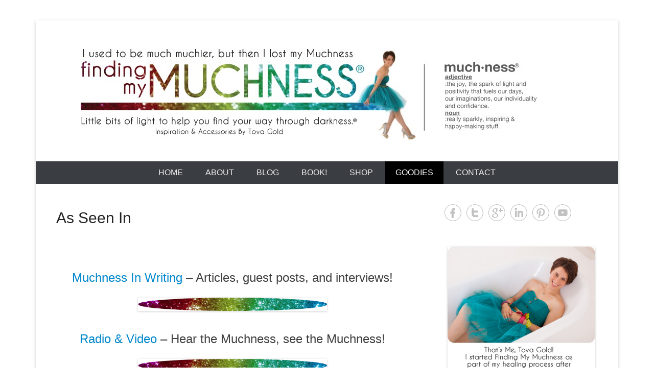

--- FILE ---
content_type: text/html; charset=UTF-8
request_url: https://findingmymuchness.com/goodies/press/
body_size: 10471
content:
<!DOCTYPE html>
<!--[if IE 6]>
<html id="ie6" lang="en-US">
<![endif]-->
<!--[if IE 7]>
<html id="ie7" lang="en-US">
<![endif]-->
<!--[if IE 8]>
<html id="ie8" lang="en-US">
<![endif]-->
<!--[if !(IE 6) | !(IE 7) | !(IE 8)  ]><!-->
<html lang="en-US">
<!--<![endif]-->
<head>
<meta charset="UTF-8" />
<link rel="profile" href="http://gmpg.org/xfn/11" />
<link rel="pingback" href="" />
<title>As Seen In &#8211; Finding My Muchness</title>
<meta name='robots' content='max-image-preview:large' />
<link rel='dns-prefetch' href='//s.w.org' />
<link rel='dns-prefetch' href='//cdn.openshareweb.com' />
<link rel='dns-prefetch' href='//cdn.shareaholic.net' />
<link rel='dns-prefetch' href='//www.shareaholic.net' />
<link rel='dns-prefetch' href='//analytics.shareaholic.com' />
<link rel='dns-prefetch' href='//recs.shareaholic.com' />
<link rel='dns-prefetch' href='//partner.shareaholic.com' />
<link rel="alternate" type="application/rss+xml" title="Finding My Muchness &raquo; Feed" href="https://findingmymuchness.com/feed/" />
<link rel="alternate" type="application/rss+xml" title="Finding My Muchness &raquo; Comments Feed" href="https://findingmymuchness.com/comments/feed/" />
<link rel="alternate" type="application/rss+xml" title="Finding My Muchness &raquo; As Seen In Comments Feed" href="https://findingmymuchness.com/goodies/press/feed/" />
<meta name="viewport" content="width=device-width, initial-scale=1, maximum-scale=1"><!-- Shareaholic - https://www.shareaholic.com -->
<link rel='preload' href='//cdn.shareaholic.net/assets/pub/shareaholic.js' as='script'/>
<script data-no-minify='1' data-cfasync='false'>
_SHR_SETTINGS = {"endpoints":{"local_recs_url":"https:\/\/findingmymuchness.com\/wp-admin\/admin-ajax.php?action=shareaholic_permalink_related","ajax_url":"https:\/\/findingmymuchness.com\/wp-admin\/admin-ajax.php","share_counts_url":"https:\/\/findingmymuchness.com\/wp-admin\/admin-ajax.php?action=shareaholic_share_counts_api"},"site_id":"b245e35140fb793db11d83f0c4fa69ec","url_components":{"year":"2012","monthnum":"03","day":"04","hour":"23","minute":"11","second":"08","post_id":"6618","postname":"press","category":"uncategorized"}};
</script>
<script data-no-minify='1' data-cfasync='false' src='//cdn.shareaholic.net/assets/pub/shareaholic.js' data-shr-siteid='b245e35140fb793db11d83f0c4fa69ec' async ></script>

<!-- Shareaholic Content Tags -->
<meta name='shareaholic:site_name' content='Finding My Muchness' />
<meta name='shareaholic:language' content='en-US' />
<meta name='shareaholic:url' content='https://findingmymuchness.com/goodies/press/' />
<meta name='shareaholic:keywords' content='type:page' />
<meta name='shareaholic:article_published_time' content='2012-03-04T23:11:08-05:00' />
<meta name='shareaholic:article_modified_time' content='2014-05-05T20:32:48-04:00' />
<meta name='shareaholic:shareable_page' content='true' />
<meta name='shareaholic:article_author_name' content='Tova' />
<meta name='shareaholic:site_id' content='b245e35140fb793db11d83f0c4fa69ec' />
<meta name='shareaholic:wp_version' content='9.7.12' />
<meta name='shareaholic:image' content='http://findingmymuchness.com/wp-content/uploads/2014/05/glitterspacer.jpg' />
<!-- Shareaholic Content Tags End -->

<!-- Shareaholic Open Graph Tags -->
<meta property='og:image' content='http://findingmymuchness.com/wp-content/uploads/2014/05/glitterspacer.jpg' />
<!-- Shareaholic Open Graph Tags End -->
		<script type="text/javascript">
			window._wpemojiSettings = {"baseUrl":"https:\/\/s.w.org\/images\/core\/emoji\/13.1.0\/72x72\/","ext":".png","svgUrl":"https:\/\/s.w.org\/images\/core\/emoji\/13.1.0\/svg\/","svgExt":".svg","source":{"concatemoji":"https:\/\/findingmymuchness.com\/wp-includes\/js\/wp-emoji-release.min.js?ver=5.8.12"}};
			!function(e,a,t){var n,r,o,i=a.createElement("canvas"),p=i.getContext&&i.getContext("2d");function s(e,t){var a=String.fromCharCode;p.clearRect(0,0,i.width,i.height),p.fillText(a.apply(this,e),0,0);e=i.toDataURL();return p.clearRect(0,0,i.width,i.height),p.fillText(a.apply(this,t),0,0),e===i.toDataURL()}function c(e){var t=a.createElement("script");t.src=e,t.defer=t.type="text/javascript",a.getElementsByTagName("head")[0].appendChild(t)}for(o=Array("flag","emoji"),t.supports={everything:!0,everythingExceptFlag:!0},r=0;r<o.length;r++)t.supports[o[r]]=function(e){if(!p||!p.fillText)return!1;switch(p.textBaseline="top",p.font="600 32px Arial",e){case"flag":return s([127987,65039,8205,9895,65039],[127987,65039,8203,9895,65039])?!1:!s([55356,56826,55356,56819],[55356,56826,8203,55356,56819])&&!s([55356,57332,56128,56423,56128,56418,56128,56421,56128,56430,56128,56423,56128,56447],[55356,57332,8203,56128,56423,8203,56128,56418,8203,56128,56421,8203,56128,56430,8203,56128,56423,8203,56128,56447]);case"emoji":return!s([10084,65039,8205,55357,56613],[10084,65039,8203,55357,56613])}return!1}(o[r]),t.supports.everything=t.supports.everything&&t.supports[o[r]],"flag"!==o[r]&&(t.supports.everythingExceptFlag=t.supports.everythingExceptFlag&&t.supports[o[r]]);t.supports.everythingExceptFlag=t.supports.everythingExceptFlag&&!t.supports.flag,t.DOMReady=!1,t.readyCallback=function(){t.DOMReady=!0},t.supports.everything||(n=function(){t.readyCallback()},a.addEventListener?(a.addEventListener("DOMContentLoaded",n,!1),e.addEventListener("load",n,!1)):(e.attachEvent("onload",n),a.attachEvent("onreadystatechange",function(){"complete"===a.readyState&&t.readyCallback()})),(n=t.source||{}).concatemoji?c(n.concatemoji):n.wpemoji&&n.twemoji&&(c(n.twemoji),c(n.wpemoji)))}(window,document,window._wpemojiSettings);
		</script>
		<style type="text/css">
img.wp-smiley,
img.emoji {
	display: inline !important;
	border: none !important;
	box-shadow: none !important;
	height: 1em !important;
	width: 1em !important;
	margin: 0 .07em !important;
	vertical-align: -0.1em !important;
	background: none !important;
	padding: 0 !important;
}
</style>
	<link rel='stylesheet' id='pibfi_pinterest_style-css'  href='https://findingmymuchness.com/wp-content/plugins/pinterest-pin-it-button-for-images/ppibfi_pinterest.css?ver=5.8.12' type='text/css' media='all' />
<link rel='stylesheet' id='pdrp_styles-css'  href='https://findingmymuchness.com/wp-content/plugins/photo-dropper/interface/css/public.css?ver=5.8.12' type='text/css' media='all' />
<link rel='stylesheet' id='wp-block-library-css'  href='https://findingmymuchness.com/wp-includes/css/dist/block-library/style.min.css?ver=5.8.12' type='text/css' media='all' />
<style id='wp-block-library-theme-inline-css' type='text/css'>
#start-resizable-editor-section{display:none}.wp-block-audio figcaption{color:#555;font-size:13px;text-align:center}.is-dark-theme .wp-block-audio figcaption{color:hsla(0,0%,100%,.65)}.wp-block-code{font-family:Menlo,Consolas,monaco,monospace;color:#1e1e1e;padding:.8em 1em;border:1px solid #ddd;border-radius:4px}.wp-block-embed figcaption{color:#555;font-size:13px;text-align:center}.is-dark-theme .wp-block-embed figcaption{color:hsla(0,0%,100%,.65)}.blocks-gallery-caption{color:#555;font-size:13px;text-align:center}.is-dark-theme .blocks-gallery-caption{color:hsla(0,0%,100%,.65)}.wp-block-image figcaption{color:#555;font-size:13px;text-align:center}.is-dark-theme .wp-block-image figcaption{color:hsla(0,0%,100%,.65)}.wp-block-pullquote{border-top:4px solid;border-bottom:4px solid;margin-bottom:1.75em;color:currentColor}.wp-block-pullquote__citation,.wp-block-pullquote cite,.wp-block-pullquote footer{color:currentColor;text-transform:uppercase;font-size:.8125em;font-style:normal}.wp-block-quote{border-left:.25em solid;margin:0 0 1.75em;padding-left:1em}.wp-block-quote cite,.wp-block-quote footer{color:currentColor;font-size:.8125em;position:relative;font-style:normal}.wp-block-quote.has-text-align-right{border-left:none;border-right:.25em solid;padding-left:0;padding-right:1em}.wp-block-quote.has-text-align-center{border:none;padding-left:0}.wp-block-quote.is-large,.wp-block-quote.is-style-large{border:none}.wp-block-search .wp-block-search__label{font-weight:700}.wp-block-group.has-background{padding:1.25em 2.375em;margin-top:0;margin-bottom:0}.wp-block-separator{border:none;border-bottom:2px solid;margin-left:auto;margin-right:auto;opacity:.4}.wp-block-separator:not(.is-style-wide):not(.is-style-dots){width:100px}.wp-block-separator.has-background:not(.is-style-dots){border-bottom:none;height:1px}.wp-block-separator.has-background:not(.is-style-wide):not(.is-style-dots){height:2px}.wp-block-table thead{border-bottom:3px solid}.wp-block-table tfoot{border-top:3px solid}.wp-block-table td,.wp-block-table th{padding:.5em;border:1px solid;word-break:normal}.wp-block-table figcaption{color:#555;font-size:13px;text-align:center}.is-dark-theme .wp-block-table figcaption{color:hsla(0,0%,100%,.65)}.wp-block-video figcaption{color:#555;font-size:13px;text-align:center}.is-dark-theme .wp-block-video figcaption{color:hsla(0,0%,100%,.65)}.wp-block-template-part.has-background{padding:1.25em 2.375em;margin-top:0;margin-bottom:0}#end-resizable-editor-section{display:none}
</style>
<link rel='stylesheet' id='catcheverest-style-css'  href='https://findingmymuchness.com/wp-content/themes/catch-everest/style.css?ver=20231114-23238' type='text/css' media='all' />
<link rel='stylesheet' id='catcheverest-block-style-css'  href='https://findingmymuchness.com/wp-content/themes/catch-everest/css/blocks.css?ver=1.0' type='text/css' media='all' />
<link rel='stylesheet' id='genericons-css'  href='https://findingmymuchness.com/wp-content/themes/catch-everest/genericons/genericons.css?ver=3.4.1' type='text/css' media='all' />
<link rel='stylesheet' id='catcheverest-responsive-css'  href='https://findingmymuchness.com/wp-content/themes/catch-everest/css/responsive.css?ver=3.6.1' type='text/css' media='all' />
<link rel='stylesheet' id='better-author-bio-div-css'  href='https://findingmymuchness.com/wp-content/plugins/better-author-bio/better-author-bio-div.css?ver=5.8.12' type='text/css' media='all' />
<script type='text/javascript' src='https://findingmymuchness.com/wp-includes/js/jquery/jquery.min.js?ver=3.6.0' id='jquery-core-js'></script>
<script type='text/javascript' src='https://findingmymuchness.com/wp-includes/js/jquery/jquery-migrate.min.js?ver=3.3.2' id='jquery-migrate-js'></script>
<script type='text/javascript' src='https://findingmymuchness.com/wp-content/plugins/pinterest-pin-it-button-for-images/ppibfi_pinterest.js?ver=5.8.12' id='pibfi_pinterest-js'></script>
<!--[if lt IE 9]>
<script type='text/javascript' src='https://findingmymuchness.com/wp-content/themes/catch-everest/js/html5.min.js?ver=3.7.3' id='catcheverest-html5-js'></script>
<![endif]-->
<script type='text/javascript' src='https://findingmymuchness.com/wp-content/plugins/magic-action-box/assets/js/actionbox-helper.js?ver=2.17.2' id='mab-actionbox-helper-js'></script>
<link rel="https://api.w.org/" href="https://findingmymuchness.com/wp-json/" /><link rel="alternate" type="application/json" href="https://findingmymuchness.com/wp-json/wp/v2/pages/6618" /><meta name="generator" content="WordPress 5.8.12" />
<link rel="canonical" href="https://findingmymuchness.com/goodies/press/" />
<link rel='shortlink' href='https://findingmymuchness.com/?p=6618' />
<link rel="alternate" type="application/json+oembed" href="https://findingmymuchness.com/wp-json/oembed/1.0/embed?url=https%3A%2F%2Ffindingmymuchness.com%2Fgoodies%2Fpress%2F" />
<link rel="alternate" type="text/xml+oembed" href="https://findingmymuchness.com/wp-json/oembed/1.0/embed?url=https%3A%2F%2Ffindingmymuchness.com%2Fgoodies%2Fpress%2F&#038;format=xml" />
<script type="text/javascript">
	window._zem_rp_post_id = '6618';
	window._zem_rp_thumbnails = true;
	window._zem_rp_post_title = 'As+Seen+In';
	window._zem_rp_post_tags = [];
	window._zem_rp_static_base_url = 'https://content.zemanta.com/static/';
	window._zem_rp_wp_ajax_url = 'https://findingmymuchness.com/wp-admin/admin-ajax.php';
	window._zem_rp_plugin_version = '1.9.1';
	window._zem_rp_num_rel_posts = '5';
</script>
<link rel="stylesheet" href="https://findingmymuchness.com/wp-content/plugins/related-posts-by-zemanta/static/themes/vertical-m.css?version=1.9.1" />
<script type="text/javascript" src="//www.hellobar.com/hellobar.js"></script>
<script type="text/javascript">
    new HelloBar(57870,106755);
</script>	<style type="text/css">
			#hgroup.with-logo { padding: 0; }
		#site-title,
		#site-description {
			position: absolute !important;
			clip: rect(1px 1px 1px 1px); /* IE6, IE7 */
			clip: rect(1px, 1px, 1px, 1px);
		}
		</style>
	<style type="text/css">body { background: #ffffff; }</style>
		<style type="text/css" id="wp-custom-css">
			.entry-meta, .nocomments { display: none; }

		</style>
		</head>

<body class="page-template-default page page-id-6618 page-parent page-child parent-pageid-6610 custom-background wp-custom-logo wp-embed-responsive group-blog right-sidebar">



<div id="page" class="hfeed site">

		<a class="skip-link screen-reader-text" href="#content">Skip to content</a>
    
	<header id="masthead" role="banner">
    
    	        
    	<div id="hgroup-wrap" class="container">
        
       		
        <div id="header-left">
                            	<div id="site-logo"><a href="https://findingmymuchness.com/" class="custom-logo-link" rel="home"><img width="960" height="196" src="https://findingmymuchness.com/wp-content/uploads/2014/12/cropped-Muchness-Header.jpg" class="custom-logo" alt="Finding My Muchness" srcset="https://findingmymuchness.com/wp-content/uploads/2014/12/cropped-Muchness-Header.jpg 960w, https://findingmymuchness.com/wp-content/uploads/2014/12/cropped-Muchness-Header-550x112.jpg 550w" sizes="(max-width: 960px) 100vw, 960px" /></a></div>
                	<div id="hgroup" class="with-logo">
                
									<p id="site-title"><a href="https://findingmymuchness.com/" rel="home">Finding My Muchness</a></p>
									<p id="site-description">Inspirational gifts and accessories</p>
				
            </div><!-- #hgroup -->
        </div><!-- #header-left -->

            
        </div><!-- #hgroup-wrap -->
        
        	<div id="primary-menu-wrapper" class="menu-wrapper">
        <div class="menu-toggle-wrapper">
            <button id="menu-toggle" class="menu-toggle" aria-controls="main-menu" aria-expanded="false"><span class="menu-label">Menu</span></button>
        </div><!-- .menu-toggle-wrapper -->

        <div class="menu-inside-wrapper">
            <nav id="site-navigation" class="main-navigation" role="navigation" aria-label="Primary Menu">
            <ul id="primary-menu" class="menu nav-menu"><li id="menu-item-10980" class="menu-item menu-item-type-custom menu-item-object-custom menu-item-home menu-item-10980"><a href="http://findingmymuchness.com">Home</a></li>
<li id="menu-item-10920" class="menu-item menu-item-type-custom menu-item-object-custom menu-item-has-children menu-item-10920"><a href="http://findingmymuchness.com/muchness-2/">About</a>
<ul class="sub-menu">
	<li id="menu-item-11829" class="menu-item menu-item-type-post_type menu-item-object-page menu-item-11829"><a href="https://findingmymuchness.com/about-2/whats-muchness/">My Story</a></li>
	<li id="menu-item-10699" class="menu-item menu-item-type-post_type menu-item-object-page menu-item-10699"><a href="https://findingmymuchness.com/wanna-take-the-30-days-of-muchness-challenge/">30 Days Of Muchness Challenge</a></li>
</ul>
</li>
<li id="menu-item-10767" class="menu-item menu-item-type-custom menu-item-object-custom menu-item-10767"><a href="http://findingmymuchness.com/blog/">Blog</a></li>
<li id="menu-item-12029" class="menu-item menu-item-type-custom menu-item-object-custom menu-item-12029"><a href="http://findingmymuchness.com/?p=11928">BOOK!</a></li>
<li id="menu-item-10921" class="menu-item menu-item-type-custom menu-item-object-custom menu-item-has-children menu-item-10921"><a href="http://shop.findingmymuchness.com">Shop</a>
<ul class="sub-menu">
	<li id="menu-item-10698" class="menu-item menu-item-type-post_type menu-item-object-page menu-item-10698"><a href="https://findingmymuchness.com/30daydeck/">30 Day Deck</a></li>
	<li id="menu-item-12288" class="menu-item menu-item-type-custom menu-item-object-custom menu-item-12288"><a href="http://shop.findingmymuchness.com/shop/muchness-signature-necklace-2/">Signature Necklace</a></li>
</ul>
</li>
<li id="menu-item-10673" class="menu-item menu-item-type-post_type menu-item-object-page current-page-ancestor current-menu-ancestor current-menu-parent current-page-parent current_page_parent current_page_ancestor menu-item-has-children menu-item-10673"><a href="https://findingmymuchness.com/goodies/">Goodies</a>
<ul class="sub-menu">
	<li id="menu-item-10693" class="menu-item menu-item-type-post_type menu-item-object-page menu-item-10693"><a href="https://findingmymuchness.com/goodies/speaking/">Speaking</a></li>
	<li id="menu-item-10672" class="menu-item menu-item-type-post_type menu-item-object-page current-menu-item page_item page-item-6618 current_page_item menu-item-10672"><a href="https://findingmymuchness.com/goodies/press/" aria-current="page">As Seen In</a></li>
	<li id="menu-item-10691" class="menu-item menu-item-type-post_type menu-item-object-page menu-item-10691"><a href="https://findingmymuchness.com/goodies/muchness-tv-signature-muchness-cocktails/">MUCHNESS TV!!</a></li>
	<li id="menu-item-10695" class="menu-item menu-item-type-post_type menu-item-object-page menu-item-10695"><a href="https://findingmymuchness.com/goodies/testimonials/">Testimonials</a></li>
</ul>
</li>
<li id="menu-item-10676" class="menu-item menu-item-type-post_type menu-item-object-page menu-item-10676"><a href="https://findingmymuchness.com/contact/">Contact</a></li>
<li class="default-menu"><a href="https://findingmymuchness.com/" title="Menu">Menu</a></li></ul>            </nav><!-- .main-navigation -->
    	</div>
    </div>
        
	</header><!-- #masthead .site-header -->
    
	 
        
	    
    
    <div id="main" class="container">
    
		
		<div id="primary" class="content-area">
			<div id="content" class="site-content" role="main">

				
					
<article id="post-6618" class="post-6618 page type-page status-publish hentry">
	<header class="entry-header">
		<h1 class="entry-title">As Seen In</h1>	</header><!-- .entry-header -->

	<div class="entry-content">
		<p>&nbsp;</p>
<h2 style="text-align: center;"><a href="https://findingmymuchness.com/goodies/press/muchness-in-writing/" target="_blank">Muchness In Writing</a> &#8211; Articles, guest posts, and interviews!</h2>
<h2 style="text-align: center;">
		<span class="pibfi_pinterest ">
		
		<span class="pibfi_pinterest ">
		
		<span class="pibfi_pinterest ">
		<img loading="lazy" class="aligncenter" alt="" src="https://findingmymuchness.com/wp-content/uploads/2014/05/glitterspacer.jpg" width="370" height="26" />
			<span class="xc_pin" onclick="pin_this(event, 'http://pinterest.com/pin/create/button/?url=https://findingmymuchness.com/goodies/press/&amp;media=https://findingmymuchness.com/wp-content/uploads/2014/05/glitterspacer.jpg&amp;description=As Seen In')">
			</span>
		</span>
	
			<span class="xc_pin" onclick="pin_this(event, 'http://pinterest.com/pin/create/button/?url=https://findingmymuchness.com/goodies/press/&amp;media=https://findingmymuchness.com/wp-content/uploads/2014/05/glitterspacer.jpg&amp;description=As Seen In')">
			</span>
		</span>
	
			<span class="xc_pin" onclick="pin_this(event, 'http://pinterest.com/pin/create/button/?url=https://findingmymuchness.com/goodies/press/&amp;media=https://findingmymuchness.com/wp-content/uploads/2014/05/glitterspacer.jpg&amp;description=As Seen In')">
			</span>
		</span>
	</h2>
<h2 style="text-align: center;"><a href="https://findingmymuchness.com/goodies/press/radio-video-muchness/" target="_blank">Radio &amp; Video</a> &#8211; Hear the Muchness, see the Muchness!</h2>
<h2 style="text-align: center;">
		<span class="pibfi_pinterest ">
		
		<span class="pibfi_pinterest ">
		
		<span class="pibfi_pinterest ">
		<img loading="lazy" class="aligncenter" alt="" src="https://findingmymuchness.com/wp-content/uploads/2014/05/glitterspacer.jpg" width="370" height="26" />
			<span class="xc_pin" onclick="pin_this(event, 'http://pinterest.com/pin/create/button/?url=https://findingmymuchness.com/goodies/press/&amp;media=https://findingmymuchness.com/wp-content/uploads/2014/05/glitterspacer.jpg&amp;description=As Seen In')">
			</span>
		</span>
	
			<span class="xc_pin" onclick="pin_this(event, 'http://pinterest.com/pin/create/button/?url=https://findingmymuchness.com/goodies/press/&amp;media=https://findingmymuchness.com/wp-content/uploads/2014/05/glitterspacer.jpg&amp;description=As Seen In')">
			</span>
		</span>
	
			<span class="xc_pin" onclick="pin_this(event, 'http://pinterest.com/pin/create/button/?url=https://findingmymuchness.com/goodies/press/&amp;media=https://findingmymuchness.com/wp-content/uploads/2014/05/glitterspacer.jpg&amp;description=As Seen In')">
			</span>
		</span>
	</h2>
<h2 style="text-align: center;"></h2>
<h2 style="text-align: center;"><a href="https://findingmymuchness.com/goodies/press/muchy-home-decor/" target="_blank">Muchy Home Decor</a> &#8211; See Muchness inspiration in my home!</h2>
<p style="text-align: center;">
		<span class="pibfi_pinterest ">
		
		<span class="pibfi_pinterest ">
		
		<span class="pibfi_pinterest ">
		<img loading="lazy" class="aligncenter" alt="" src="https://findingmymuchness.com/wp-content/uploads/2014/05/glitterspacer.jpg" width="370" height="26" />
			<span class="xc_pin" onclick="pin_this(event, 'http://pinterest.com/pin/create/button/?url=https://findingmymuchness.com/goodies/press/&amp;media=https://findingmymuchness.com/wp-content/uploads/2014/05/glitterspacer.jpg&amp;description=As Seen In')">
			</span>
		</span>
	
			<span class="xc_pin" onclick="pin_this(event, 'http://pinterest.com/pin/create/button/?url=https://findingmymuchness.com/goodies/press/&amp;media=https://findingmymuchness.com/wp-content/uploads/2014/05/glitterspacer.jpg&amp;description=As Seen In')">
			</span>
		</span>
	
			<span class="xc_pin" onclick="pin_this(event, 'http://pinterest.com/pin/create/button/?url=https://findingmymuchness.com/goodies/press/&amp;media=https://findingmymuchness.com/wp-content/uploads/2014/05/glitterspacer.jpg&amp;description=As Seen In')">
			</span>
		</span>
	</p>
<div style='display:none;' class='shareaholic-canvas' data-app='share_buttons' data-title='As Seen In' data-link='https://findingmymuchness.com/goodies/press/' data-app-id-name='page_below_content'></div><div style='display:none;' class='shareaholic-canvas' data-app='recommendations' data-title='As Seen In' data-link='https://findingmymuchness.com/goodies/press/' data-app-id-name='page_below_content'></div>					</div><!-- .entry-content -->
</article><!-- #post-6618 -->
					

	<div id="comments" class="comments-area">

	
	
	
		<div id="respond" class="comment-respond">
		<h3 id="reply-title" class="comment-reply-title">Leave a Reply <small><a rel="nofollow" id="cancel-comment-reply-link" href="/goodies/press/#respond" style="display:none;">Cancel reply</a></small></h3><form action="https://findingmymuchness.com/wp-comments-post.php" method="post" id="commentform" class="comment-form"><p class="comment-notes"><span id="email-notes">Your email address will not be published.</span> Required fields are marked <span class="required">*</span></p><p class="comment-form-comment"><label for="comment">Comment</label> <textarea id="comment" name="comment" cols="45" rows="8" maxlength="65525" required="required"></textarea></p><p class="comment-form-author"><label for="author">Name <span class="required">*</span></label> <input id="author" name="author" type="text" value="" size="30" maxlength="245" required='required' /></p>
<p class="comment-form-email"><label for="email">Email <span class="required">*</span></label> <input id="email" name="email" type="text" value="" size="30" maxlength="100" aria-describedby="email-notes" required='required' /></p>
<p class="comment-form-url"><label for="url">Website</label> <input id="url" name="url" type="text" value="" size="30" maxlength="200" /></p>
<p class="form-submit"><div id="itsec-recaptcha-opt-in"><p>For security, use of Google's reCAPTCHA service is required which is subject to the Google <a href="https://policies.google.com/privacy">Privacy Policy</a> and <a href="https://policies.google.com/terms">Terms of Use</a>.</p><p>If you agree to these terms, please click <a href="https://findingmymuchness.com/goodies/press/?recaptcha-opt-in=true">here</a>.</p></div><input name="submit" type="submit" id="submit" class="submit" value="Post Comment" /> <input type='hidden' name='comment_post_ID' value='6618' id='comment_post_ID' />
<input type='hidden' name='comment_parent' id='comment_parent' value='0' />
</p><p style="display: none;"><input type="hidden" id="akismet_comment_nonce" name="akismet_comment_nonce" value="40a363d0e2" /></p><p style="display: none !important;"><label>&#916;<textarea name="ak_hp_textarea" cols="45" rows="8" maxlength="100"></textarea></label><input type="hidden" id="ak_js_1" name="ak_js" value="191"/><script>document.getElementById( "ak_js_1" ).setAttribute( "value", ( new Date() ).getTime() );</script></p></form>	</div><!-- #respond -->
	
</div><!-- #comments .comments-area -->
				
			</div><!-- #content .site-content -->
		</div><!-- #primary .content-area -->



	<div id="secondary" class="widget-area" role="complementary">
		<aside id="widget_catcheverest_social_widget-2" class="widget widget_widget_catcheverest_social_widget">
		<ul class="social-profile"><li class="facebook"><a href="https://www.facebook.com/FindingMyMuchness" title="Facebook" target="_blank">Facebook</a></li><li class="twitter"><a href="https://twitter.com/FindingMuchness" title="Twitter" target="_blank">Twitter</a></li><li class="google-plus"><a href="https://plus.google.com/110098182485462216423/" title="Google+" target="_blank">Google+</a></li><li class="linkedin"><a href="http://www.linkedin.com/pub/tova-gold/1/759/408/" title="LinkedIn" target="_blank">LinkedIn</a></li><li class="pinterest"><a href="http://pinterest.com/tovagold1" title="Pinterest" target="_blank">Pinterest</a></li><li class="you-tube"><a href="http://www.youtube.com/user/FindingMuchness" title="YouTube" target="_blank">YouTube</a></li>
		</ul></aside><aside id="text-2" class="widget widget_text">			<div class="textwidget"><!-- Personal Widget -->
<p style="text-align: center"><img src="http://findingmymuchness.com/wp-content/uploads/2012/07/Tova-Gold.jpg" alt="Tova Gold - My Story" /><br />
<a href="http://findingmymuchness.com/about/whats-muchness/" title="Read my story"><img src="http://findingmymuchness.com/wp-content/uploads/2012/07/read-story.jpg" alt="Read My Story" /></a><br />
<img src="http://findingmymuchness.com/wp-content/uploads/2012/07/read-story-after.jpg" alt="I believe that..." /><br />
<a href="http://findingmymuchness.com/wanna-take-the-30-days-of-muchness-challenge/" title="Join Me - Create your own Muchness account"><img src="http://findingmymuchness.com/wp-content/uploads/2013/07/Screen-Shot-2013-07-25-at-11.54.20-PM.png" alt="Join Me" /></a><br />
<a href="http://findingmymuchness.com/about/wanna-take-the-30-days-of-muchness-challenge/" title="30 Days Muchness Challenge"><img src="http://findingmymuchness.com/wp-content/uploads/2012/07/30-day-challenge.jpg" alt="30 Days Muchness Challenge" /></a><br />
<img src="http://findingmymuchness.com/wp-content/uploads/2012/07/find-out-before.jpg" alt="Document your muchness moments" /><br />
<a href="http://findingmymuchness.com/blog/2012/07/03/what-mother-two-dead-babies-look-like/" title="Find out why"><img src="http://findingmymuchness.com/wp-content/uploads/2012/07/find-out.jpg" alt="Find out why" /></div>
		</aside><aside id="text-4" class="widget widget_text"><h3 class="widget-title">Sunshine and Daisy</h3>			<div class="textwidget"><p>Finding My Muchness was inspired by my identical twin daughters. Born sleeping, September 25, 2009</p>
<p style="text-align: center;"><a href="http://lilypie.com/"><img alt="Lilypie Angel and Memorial tickers" border="0" height="80" width="200" src="http://lagm.lilypie.com/RjePm4.png" /></a></p>
<a href="http://findingmymuchness.com/sunshine-daisy-video/"><img src="http://findingmymuchness.com/wp-content/uploads/2012/09/memorial-video.jpg" alt="" title="memorial-video" width="290" height="31" class="alignnone size-full wp-image-8535" /></a></div>
		</aside><aside id="categories-2" class="widget widget_categories"><h3 class="widget-title">Categories</h3><form action="https://findingmymuchness.com" method="get"><label class="screen-reader-text" for="cat">Categories</label><select  name='cat' id='cat' class='postform' >
	<option value='-1'>Select Category</option>
	<option class="level-0" value="112">10 Day Gratitude Challenge!</option>
	<option class="level-0" value="97">A Minute of Muchness</option>
	<option class="level-0" value="23">AROUND THE HOUSE</option>
	<option class="level-0" value="73">ART</option>
	<option class="level-0" value="25">ARTICLES</option>
	<option class="level-0" value="90">B-School Challenge</option>
	<option class="level-0" value="113">BOOK</option>
	<option class="level-0" value="88">Book Reviews</option>
	<option class="level-0" value="49">BTM vs. ATM</option>
	<option class="level-0" value="76">CELEBS!!!!</option>
	<option class="level-0" value="91">CHARITY</option>
	<option class="level-0" value="24">COLOR SPLASH HGTV</option>
	<option class="level-0" value="29">COLOR!!!</option>
	<option class="level-0" value="98">Contests</option>
	<option class="level-0" value="78">DECLUTTER!!</option>
	<option class="level-0" value="100">Events / Speaking</option>
	<option class="level-0" value="74">FASHION</option>
	<option class="level-0" value="94">Featured</option>
	<option class="level-0" value="55">FOOD- YUMMMM</option>
	<option class="level-0" value="99">FUNDRAISING</option>
	<option class="level-0" value="60">GENERAL MUCHNESS CATEGORIES</option>
	<option class="level-0" value="30">GLITTER!!</option>
	<option class="level-0" value="26">GUEST POSTS</option>
	<option class="level-0" value="77">HAIR</option>
	<option class="level-0" value="58">HATS</option>
	<option class="level-0" value="5">HOME STUFF</option>
	<option class="level-0" value="80">HUBBY TIME!!</option>
	<option class="level-0" value="79">I&#8217;M GONNA MAKE IT!</option>
	<option class="level-0" value="9">IN TOUCH WITH THE MUCH</option>
	<option class="level-0" value="64">INSPIRATION</option>
	<option class="level-0" value="72">INTERNATIONAL MUCHNESS DAY!</option>
	<option class="level-0" value="67">INTRO POSTS</option>
	<option class="level-0" value="7">JEWELRY</option>
	<option class="level-0" value="54">KIDS</option>
	<option class="level-0" value="39">KIDS CRAFT PROJECTS</option>
	<option class="level-0" value="43">MAKE-UP</option>
	<option class="level-0" value="27">MIRRORS!!!!</option>
	<option class="level-0" value="61">MONDAYS MUCHNESS MOMENT</option>
	<option class="level-0" value="52">MUCH OR TOO MUCH?</option>
	<option class="level-0" value="65">MUCHKINS!</option>
	<option class="level-0" value="92">MUCHNESS BANDS</option>
	<option class="level-0" value="14">MUCHNESS BANDS &amp; MUCHNESS MERCH</option>
	<option class="level-0" value="57">MUCHNESS CHALLENGE</option>
	<option class="level-0" value="96">MUCHNESS HUNTING</option>
	<option class="level-0" value="69">MUCHNESS MADNESS!!!!</option>
	<option class="level-0" value="21">MUCHNESS MEALS</option>
	<option class="level-0" value="75">MUCHNESS PRODUCT FOR SALE</option>
	<option class="level-0" value="22">MUCHNESS TV</option>
	<option class="level-0" value="15">MUCHNESS! Take me away!</option>
	<option class="level-0" value="31">MUCHY MAKEOVER</option>
	<option class="level-0" value="10">Ooooh, MUCHTASTIC!</option>
	<option class="level-0" value="44">Other Muchness Stuff</option>
	<option class="level-0" value="34">OUT &amp; ABOUT</option>
	<option class="level-0" value="85">POETRY</option>
	<option class="level-0" value="70">PRESS!!!!</option>
	<option class="level-0" value="81">Private Posts</option>
	<option class="level-0" value="101">PROGRAMS</option>
	<option class="level-0" value="50">QUICK PIC TUTORIALS</option>
	<option class="level-0" value="53">READER POLL</option>
	<option class="level-0" value="48">READER SUBMISSIONS!!!</option>
	<option class="level-0" value="8">RHINESTONES!!!</option>
	<option class="level-0" value="2">SEQUINS!!!!</option>
	<option class="level-0" value="4">Shoes &amp; Sequins</option>
	<option class="level-0" value="16">SNAPSHOT OF MY LIFE</option>
	<option class="level-0" value="20">SUNSHINE &amp; DAISY</option>
	<option class="level-0" value="71">THE GREAT SERVER BREAKDOWN OF 2011</option>
	<option class="level-0" value="28">Top News</option>
	<option class="level-0" value="89">Tova&#8217;s Headshot Challenge</option>
	<option class="level-0" value="6">TOVA&#8217;S MUCHKINS</option>
	<option class="level-0" value="17">TOVA&#8217;S MUCHNESS PIC OF THE DAY</option>
	<option class="level-0" value="3">TOVA&#8217;S ORIGINAL 30 DAYS OF MUCHNESS</option>
	<option class="level-0" value="18">TOVAS BLOG</option>
	<option class="level-0" value="1">Uncategorized</option>
	<option class="level-0" value="95">video</option>
	<option class="level-0" value="68">Weekly Special</option>
	<option class="level-0" value="37">ZIPPERS</option>
</select>
</form>
<script type="text/javascript">
/* <![CDATA[ */
(function() {
	var dropdown = document.getElementById( "cat" );
	function onCatChange() {
		if ( dropdown.options[ dropdown.selectedIndex ].value > 0 ) {
			dropdown.parentNode.submit();
		}
	}
	dropdown.onchange = onCatChange;
})();
/* ]]> */
</script>

			</aside><aside id="search-2" class="widget widget_search">	<form method="get" class="searchform" action="https://findingmymuchness.com/" role="search">
		<label for="s" class="screen-reader-text">Search</label>
		<input type="text" class="field" name="s" value="" id="s" placeholder="Search …" />
		<input type="submit" class="submit" name="submit" id="searchsubmit" value="Search" />
	</form>
</aside><aside id="text-6" class="widget widget_text">			<div class="textwidget"><a href="http://www.tanyamalott.com" target="_blank" rel="noopener"><img class="alignnone size-full wp-image-11676" alt="Tanyamalott" src="http://findingmymuchness.com/wp-content/uploads/2013/07/Tanyamalott-e1374812912917.jpg" width="290" height="204" /></a></div>
		</aside><aside id="text-7" class="widget widget_text">			<div class="textwidget"><a class="twitter-timeline" href="https://twitter.com/FindingMuchness" data-widget-id="409533400370782208">Tweets by @FindingMuchness</a>
<script>!function(d,s,id){var js,fjs=d.getElementsByTagName(s)[0],p=/^http:/.test(d.location)?'http':'https';if(!d.getElementById(id)){js=d.createElement(s);js.id=id;js.src=p+"://platform.twitter.com/widgets.js";fjs.parentNode.insertBefore(js,fjs);}}(document,"script","twitter-wjs");</script>
</div>
		</aside><aside id="archives-2" class="widget widget_archive"><h3 class="widget-title">Muchness Archives</h3>		<label class="screen-reader-text" for="archives-dropdown-2">Muchness Archives</label>
		<select id="archives-dropdown-2" name="archive-dropdown">
			
			<option value="">Select Month</option>
				<option value='https://findingmymuchness.com/2017/09/'> September 2017 </option>
	<option value='https://findingmymuchness.com/2017/08/'> August 2017 </option>
	<option value='https://findingmymuchness.com/2017/07/'> July 2017 </option>
	<option value='https://findingmymuchness.com/2017/06/'> June 2017 </option>
	<option value='https://findingmymuchness.com/2017/05/'> May 2017 </option>
	<option value='https://findingmymuchness.com/2017/04/'> April 2017 </option>
	<option value='https://findingmymuchness.com/2017/03/'> March 2017 </option>
	<option value='https://findingmymuchness.com/2017/02/'> February 2017 </option>
	<option value='https://findingmymuchness.com/2017/01/'> January 2017 </option>
	<option value='https://findingmymuchness.com/2016/08/'> August 2016 </option>
	<option value='https://findingmymuchness.com/2016/06/'> June 2016 </option>
	<option value='https://findingmymuchness.com/2016/04/'> April 2016 </option>
	<option value='https://findingmymuchness.com/2016/02/'> February 2016 </option>
	<option value='https://findingmymuchness.com/2016/01/'> January 2016 </option>
	<option value='https://findingmymuchness.com/2015/10/'> October 2015 </option>
	<option value='https://findingmymuchness.com/2015/09/'> September 2015 </option>
	<option value='https://findingmymuchness.com/2015/07/'> July 2015 </option>
	<option value='https://findingmymuchness.com/2015/06/'> June 2015 </option>
	<option value='https://findingmymuchness.com/2015/04/'> April 2015 </option>
	<option value='https://findingmymuchness.com/2015/03/'> March 2015 </option>
	<option value='https://findingmymuchness.com/2015/02/'> February 2015 </option>
	<option value='https://findingmymuchness.com/2015/01/'> January 2015 </option>
	<option value='https://findingmymuchness.com/2014/11/'> November 2014 </option>
	<option value='https://findingmymuchness.com/2014/10/'> October 2014 </option>
	<option value='https://findingmymuchness.com/2014/09/'> September 2014 </option>
	<option value='https://findingmymuchness.com/2014/08/'> August 2014 </option>
	<option value='https://findingmymuchness.com/2014/07/'> July 2014 </option>
	<option value='https://findingmymuchness.com/2014/06/'> June 2014 </option>
	<option value='https://findingmymuchness.com/2014/05/'> May 2014 </option>
	<option value='https://findingmymuchness.com/2014/03/'> March 2014 </option>
	<option value='https://findingmymuchness.com/2014/01/'> January 2014 </option>
	<option value='https://findingmymuchness.com/2013/12/'> December 2013 </option>
	<option value='https://findingmymuchness.com/2013/11/'> November 2013 </option>
	<option value='https://findingmymuchness.com/2013/10/'> October 2013 </option>
	<option value='https://findingmymuchness.com/2013/09/'> September 2013 </option>
	<option value='https://findingmymuchness.com/2013/08/'> August 2013 </option>
	<option value='https://findingmymuchness.com/2013/07/'> July 2013 </option>
	<option value='https://findingmymuchness.com/2013/06/'> June 2013 </option>
	<option value='https://findingmymuchness.com/2013/05/'> May 2013 </option>
	<option value='https://findingmymuchness.com/2013/04/'> April 2013 </option>
	<option value='https://findingmymuchness.com/2013/03/'> March 2013 </option>
	<option value='https://findingmymuchness.com/2013/02/'> February 2013 </option>
	<option value='https://findingmymuchness.com/2013/01/'> January 2013 </option>
	<option value='https://findingmymuchness.com/2012/12/'> December 2012 </option>
	<option value='https://findingmymuchness.com/2012/11/'> November 2012 </option>
	<option value='https://findingmymuchness.com/2012/10/'> October 2012 </option>
	<option value='https://findingmymuchness.com/2012/09/'> September 2012 </option>
	<option value='https://findingmymuchness.com/2012/08/'> August 2012 </option>
	<option value='https://findingmymuchness.com/2012/07/'> July 2012 </option>
	<option value='https://findingmymuchness.com/2012/06/'> June 2012 </option>
	<option value='https://findingmymuchness.com/2012/05/'> May 2012 </option>
	<option value='https://findingmymuchness.com/2012/04/'> April 2012 </option>
	<option value='https://findingmymuchness.com/2012/03/'> March 2012 </option>
	<option value='https://findingmymuchness.com/2012/02/'> February 2012 </option>
	<option value='https://findingmymuchness.com/2012/01/'> January 2012 </option>
	<option value='https://findingmymuchness.com/2011/12/'> December 2011 </option>
	<option value='https://findingmymuchness.com/2011/11/'> November 2011 </option>
	<option value='https://findingmymuchness.com/2011/10/'> October 2011 </option>
	<option value='https://findingmymuchness.com/2011/09/'> September 2011 </option>
	<option value='https://findingmymuchness.com/2011/08/'> August 2011 </option>
	<option value='https://findingmymuchness.com/2011/07/'> July 2011 </option>
	<option value='https://findingmymuchness.com/2011/06/'> June 2011 </option>
	<option value='https://findingmymuchness.com/2011/05/'> May 2011 </option>
	<option value='https://findingmymuchness.com/2011/04/'> April 2011 </option>
	<option value='https://findingmymuchness.com/2011/03/'> March 2011 </option>
	<option value='https://findingmymuchness.com/2010/12/'> December 2010 </option>
	<option value='https://findingmymuchness.com/2010/11/'> November 2010 </option>
	<option value='https://findingmymuchness.com/2010/08/'> August 2010 </option>
	<option value='https://findingmymuchness.com/2010/07/'> July 2010 </option>
	<option value='https://findingmymuchness.com/2010/01/'> January 2010 </option>
	<option value='https://findingmymuchness.com/2001/01/'> January 2001 </option>

		</select>

<script type="text/javascript">
/* <![CDATA[ */
(function() {
	var dropdown = document.getElementById( "archives-dropdown-2" );
	function onSelectChange() {
		if ( dropdown.options[ dropdown.selectedIndex ].value !== '' ) {
			document.location.href = this.options[ this.selectedIndex ].value;
		}
	}
	dropdown.onchange = onSelectChange;
})();
/* ]]> */
</script>
			</aside>
			</div><!-- #secondary .widget-area -->

	
	</div><!-- #main .site-main -->
    
	 
    
	<footer id="colophon" role="contentinfo">
		
<div id="footer-sidebar" class="container">
    <div id="supplementary" class="one">
                <div id="first" class="widget-area" role="complementary">
            <aside id="text-5" class="widget widget_text">			<div class="textwidget"><p style="text-align: center;">Finding My Muchness is a Positivity Project created by Tova Gold.
<em>Everyone Has Muchness. Let's find yours.</em></p>

<a href="http://findingmymuchness.com/goodies/press/"><img class="alignnone size-full wp-image-10910" alt="as-seen-on" src="http://findingmymuchness.com/wp-content/uploads/2013/07/as-seen-on.jpg" width="1000" height="56" /></a></div>
		</aside>        </div><!-- #first .widget-area -->
            
            
            </div><!-- #supplementary -->
</div><!-- #footer-sidebar -->   
           
        <div id="site-generator" class="container">
			  
                    
        	<div class="site-info">
            	<div class="copyright">Copyright &copy; 2026 <a href="https://findingmymuchness.com/" title="Finding My Muchness" ><span>Finding My Muchness</span></a> All Rights Reserved.   </div><div class="powered"><span class="theme-name">Catch Everest Theme by </span><span class="theme-author"><a href="https://catchthemes.com/" target="_blank" title="Catch Themes">Catch Themes</a></span></div> 
          	</div><!-- .site-info -->
            
			              
       	</div><!-- #site-generator --> 
        
          
               
	</footer><!-- #colophon .site-footer -->
    
    <a href="#masthead" id="scrollup"></a> 
    
</div><!-- #page .hfeed .site -->

<!-- refreshing cache --><script type='text/javascript' src='https://findingmymuchness.com/wp-content/plugins/ithemes-security-pro/core/modules/wordpress-tweaks/js/blankshield/blankshield.min.js?ver=4097' id='blankshield-js'></script>
<script type='text/javascript' src='https://findingmymuchness.com/wp-content/plugins/ithemes-security-pro/core/modules/wordpress-tweaks/js/block-tabnapping.js?ver=4097' id='itsec-wt-block-tabnapping-js'></script>
<script type='text/javascript' id='mab-ajax-form-js-extra'>
/* <![CDATA[ */
var MabAjax = {"ajaxurl":"https:\/\/findingmymuchness.com\/wp-admin\/admin-ajax.php","action":"mab-process-optin","wpspinner":"https:\/\/findingmymuchness.com\/wp-admin\/images\/wpspin_light.gif","wpspinner2x":"https:\/\/findingmymuchness.com\/wp-admin\/images\/wpspin_light-2x.gif","spinner":"https:\/\/findingmymuchness.com\/wp-admin\/images\/spinner.gif","spinner2x":"https:\/\/findingmymuchness.com\/wp-admin\/images\/spinner-2x.gif","baseStylesUrl":"https:\/\/findingmymuchness.com\/wp-content\/plugins\/magic-action-box\/styles\/"};
/* ]]> */
</script>
<script type='text/javascript' src='https://findingmymuchness.com/wp-content/plugins/magic-action-box/assets/js/ajax-form.js?ver=2.17.2' id='mab-ajax-form-js'></script>
<script type='text/javascript' id='catcheverest-menu-js-extra'>
/* <![CDATA[ */
var catchEverestOptions = {"screenReaderText":{"expand":"expand child menu","collapse":"collapse child menu"}};
/* ]]> */
</script>
<script type='text/javascript' src='https://findingmymuchness.com/wp-content/themes/catch-everest/js/catcheverest-menu.min.js?ver=3.6.1' id='catcheverest-menu-js'></script>
<script type='text/javascript' src='https://findingmymuchness.com/wp-content/themes/catch-everest/js/navigation.min.js?ver=20150601' id='catcheverest-navigation-js'></script>
<script type='text/javascript' src='https://findingmymuchness.com/wp-includes/js/comment-reply.min.js?ver=5.8.12' id='comment-reply-js'></script>
<script type='text/javascript' src='https://findingmymuchness.com/wp-content/themes/catch-everest/js/catcheverest-scrollup.min.js?ver=20072014' id='catcheverest-scrollup-js'></script>
<script type='text/javascript' src='https://findingmymuchness.com/wp-content/plugins/magic-action-box/assets/js/responsive-videos.js?ver=2.17.2' id='mab-responsive-videos-js'></script>
<script type='text/javascript' src='https://findingmymuchness.com/wp-includes/js/wp-embed.min.js?ver=5.8.12' id='wp-embed-js'></script>
<script defer type='text/javascript' src='https://findingmymuchness.com/wp-content/plugins/akismet/_inc/akismet-frontend.js?ver=1699929143' id='akismet-frontend-js'></script>
<!--mabv2.17.2-->
</body>
</html>

--- FILE ---
content_type: text/css
request_url: https://findingmymuchness.com/wp-content/plugins/related-posts-by-zemanta/static/themes/vertical-m.css?version=1.9.1
body_size: 528
content:
.zem_rp_wrap .related_post_title {
	clear: both;
	padding: 0 !important;
	margin: 0 !important;
}
div.zem_rp_content {
	display: inline-block !important;
}

div.zem_rp_footer {
	text-align: right !important;
	overflow: hidden !important;
}
div.zem_rp_footer a {
	display: inline-block !important;
	color: #999 !important;
	font-size: 11px !important;
	text-decoration: none !important;
}
ul.related_post {
	display: inline-block !important;
	position: relative !important;
	margin: 0 !important;
	padding: 0 !important;
}
ul.related_post li {
	position: relative !important;
	display: inline-block !important;
	vertical-align: top !important;
	zoom: 1 !important;
	*display: inline !important;
	width: 100px !important;
	margin: 10px 10px 10px 0px !important;
	padding: 0 !important;
	background: none !important;
}
ul.related_post li a {
	position: relative !important;
	display: block !important;
	font-size: 12px !important;
	line-height: 1.5em !important;
	text-decoration: none !important;
	margin-bottom: 5px !important;
	text-indent: 0 !important;
}
ul.related_post li img {
	display: block !important;
	width: 100px !important;
	height: 100px !important;
	max-width: 100% !important;
	margin: 0 !important;
	padding: 0 !important;
	background: none !important;
	border: none !important;
	float: none !important;

	border-radius: 3px !important;
	box-shadow: 0 1px 4px rgba(0, 0, 0, 0.2) !important;
}

ul.related_post li a img.zem_rp_santa_hat {
	display: none !important;
}

ul.related_post li small {
	font-size: 80%;
}

@media screen and (max-width: 480px) {
	ul.related_post li {
		display: inline-block !important;
		width: 100px !important;
		clear: both !important;
	}
	ul.related_post li a:nth-child(1) {
		float: left !important;
	}
	ul.related_post li a:nth-child(2) {
		font-size: 14px !important;
	}
	ul.related_post li img {
		width: 100px !important;
		height: 100px !important;
	}
}

